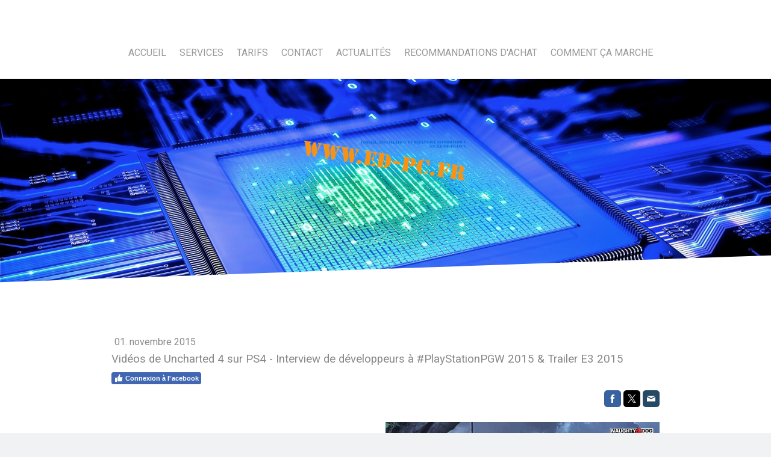

--- FILE ---
content_type: text/html; charset=UTF-8
request_url: https://www.ed-pc.fr/2015/11/01/vid%C3%A9os-de-uncharted-4-sur-ps4-interview-de-d%C3%A9veloppeurs-%C3%A0-playstationpgw-2015-trailer-e3-2015/
body_size: 18101
content:
<!DOCTYPE html>
<html lang="fr-FR"><head>
    <meta charset="utf-8"/>
    <link rel="dns-prefetch preconnect" href="https://u.jimcdn.com/" crossorigin="anonymous"/>
<link rel="dns-prefetch preconnect" href="https://assets.jimstatic.com/" crossorigin="anonymous"/>
<link rel="dns-prefetch preconnect" href="https://image.jimcdn.com" crossorigin="anonymous"/>
<link rel="dns-prefetch preconnect" href="https://fonts.jimstatic.com" crossorigin="anonymous"/>
<meta name="viewport" content="width=device-width, initial-scale=1"/>
<meta http-equiv="X-UA-Compatible" content="IE=edge"/>
<meta name="description" content="Vidéos de Uncharted 4 sur PS4 - Interview de développeurs à #PlayStationPGW 2015 &amp; Trailer E3 2015."/>
<meta name="robots" content="index, follow, archive"/>
<meta property="st:section" content="Vidéos de Uncharted 4 sur PS4 - Interview de développeurs à #PlayStationPGW 2015 &amp; Trailer E3 2015."/>
<meta name="generator" content="Jimdo Creator"/>
<meta name="twitter:title" content="Vidéos de Uncharted 4 sur PS4 - Interview de développeurs à #PlayStationPGW 2015 &amp; Trailer E3 2015"/>
<meta name="twitter:description" content="Vidéos de Uncharted 4 sur PS4 - Interview de développeurs à #PlayStationPGW 2015 &amp; Trailer E3 2015."/>
<meta name="twitter:card" content="summary_large_image"/>
<meta property="og:url" content="http://www.ed-pc.fr/2015/11/01/vid%C3%A9os-de-uncharted-4-sur-ps4-interview-de-d%C3%A9veloppeurs-%C3%A0-playstationpgw-2015-trailer-e3-2015/"/>
<meta property="og:title" content="Vidéos de Uncharted 4 sur PS4 - Interview de développeurs à #PlayStationPGW 2015 &amp; Trailer E3 2015"/>
<meta property="og:description" content="Vidéos de Uncharted 4 sur PS4 - Interview de développeurs à #PlayStationPGW 2015 &amp; Trailer E3 2015."/>
<meta property="og:type" content="article"/>
<meta property="og:locale" content="fr_FR"/>
<meta property="og:site_name" content="ED-PC.FR Dépannage et vente informatique."/>
<meta name="twitter:image" content="https://image.jimcdn.com/cdn-cgi/image//app/cms/storage/image/path/s04e97e5a24ca7aaa/image/i4efc6523b70664cc/version/1446365787/uncharted-4.jpg"/>
<meta property="og:image" content="https://image.jimcdn.com/cdn-cgi/image//app/cms/storage/image/path/s04e97e5a24ca7aaa/image/i4efc6523b70664cc/version/1446365787/uncharted-4.jpg"/>
<meta property="og:image:width" content="1280"/>
<meta property="og:image:height" content="800"/>
<meta property="og:image:secure_url" content="https://image.jimcdn.com/cdn-cgi/image//app/cms/storage/image/path/s04e97e5a24ca7aaa/image/i4efc6523b70664cc/version/1446365787/uncharted-4.jpg"/>
<meta property="article:published_time" content="2015-11-01 09:09:00"/>
<meta property="article:tag" content="jeu"/>
<meta property="article:tag" content="ps4"/>
<meta property="article:tag" content="vidéos"/><title>Vidéos de Uncharted 4 sur PS4 - Interview de développeurs à #PlayStationPGW 2015 &amp; Trailer E3 2015 - ED-PC.FR Dépannage et vente informatique.</title>
<link rel="shortcut icon" href="https://u.jimcdn.com/cms/o/s04e97e5a24ca7aaa/img/favicon.png?t=1411401137"/>
    <link rel="alternate" type="application/rss+xml" title="Blog" href="https://www.ed-pc.fr/rss/blog"/>    
<link rel="canonical" href="https://www.ed-pc.fr/2015/11/01/vidéos-de-uncharted-4-sur-ps4-interview-de-développeurs-à-playstationpgw-2015-trailer-e3-2015/"/>

        <script src="https://assets.jimstatic.com/ckies.js.865e7e29143a563466bd.js"></script>

        <script src="https://assets.jimstatic.com/cookieControl.js.05068c522913fc506a64.js"></script>
    <script>window.CookieControlSet.setToNormal();</script>

    <style>html,body{margin:0}.hidden{display:none}.n{padding:5px}#cc-website-title a {text-decoration: none}.cc-m-image-align-1{text-align:left}.cc-m-image-align-2{text-align:right}.cc-m-image-align-3{text-align:center}</style>

        <link href="https://u.jimcdn.com/cms/o/s04e97e5a24ca7aaa/layout/dm_f3c2b51ea5cf68845e7ee32204ee573f/css/layout.css?t=1526995014" rel="stylesheet" type="text/css" id="jimdo_layout_css"/>
<script>     /* <![CDATA[ */     /*!  loadCss [c]2014 @scottjehl, Filament Group, Inc.  Licensed MIT */     window.loadCSS = window.loadCss = function(e,n,t){var r,l=window.document,a=l.createElement("link");if(n)r=n;else{var i=(l.body||l.getElementsByTagName("head")[0]).childNodes;r=i[i.length-1]}var o=l.styleSheets;a.rel="stylesheet",a.href=e,a.media="only x",r.parentNode.insertBefore(a,n?r:r.nextSibling);var d=function(e){for(var n=a.href,t=o.length;t--;)if(o[t].href===n)return e.call(a);setTimeout(function(){d(e)})};return a.onloadcssdefined=d,d(function(){a.media=t||"all"}),a};     window.onloadCSS = function(n,o){n.onload=function(){n.onload=null,o&&o.call(n)},"isApplicationInstalled"in navigator&&"onloadcssdefined"in n&&n.onloadcssdefined(o)}     /* ]]> */ </script>     <script>
// <![CDATA[
onloadCSS(loadCss('https://assets.jimstatic.com/web.css.0732c147b7adfbb7c932a67d78765812.css') , function() {
    this.id = 'jimdo_web_css';
});
// ]]>
</script>
<link href="https://assets.jimstatic.com/web.css.0732c147b7adfbb7c932a67d78765812.css" rel="preload" as="style"/>
<noscript>
<link href="https://assets.jimstatic.com/web.css.0732c147b7adfbb7c932a67d78765812.css" rel="stylesheet"/>
</noscript>    <link href="https://assets.jimstatic.com/ownbgr.css.5500693586a48a3671dd582d70e33635.css" rel="stylesheet" type="text/css" media="all"/>

    <script>
    //<![CDATA[
        var jimdoData = {"isTestserver":false,"isLcJimdoCom":false,"isJimdoHelpCenter":false,"isProtectedPage":false,"cstok":"934305844c29518835c755ef33bacd2c8c8676ca","cacheJsKey":"d44b34bdab285d8cf1b96179a04b3f2ecc4ad59d","cacheCssKey":"d44b34bdab285d8cf1b96179a04b3f2ecc4ad59d","cdnUrl":"https:\/\/assets.jimstatic.com\/","minUrl":"https:\/\/assets.jimstatic.com\/app\/cdn\/min\/file\/","authUrl":"https:\/\/a.jimdo.com\/","webPath":"https:\/\/www.ed-pc.fr\/","appUrl":"https:\/\/a.jimdo.com\/","cmsLanguage":"fr_FR","isFreePackage":false,"mobile":false,"isDevkitTemplateUsed":true,"isTemplateResponsive":true,"websiteId":"s04e97e5a24ca7aaa","pageId":2382308824,"packageId":2,"shop":{"deliveryTimeTexts":{"1":"1 \u00e0 3 jours de d\u00e9lai de livraison","2":"3 \u00e0 5 jours de d\u00e9lai de livraison","3":"5 \u00e0 8 jours de d\u00e9lai de livraison"},"checkoutButtonText":"Paiement","isReady":false,"currencyFormat":{"pattern":"#,##0.00 \u00a4","convertedPattern":"#,##0.00 $","symbols":{"GROUPING_SEPARATOR":".","DECIMAL_SEPARATOR":",","CURRENCY_SYMBOL":"\u20ac"}},"currencyLocale":"de_DE"},"tr":{"gmap":{"searchNotFound":"L'adresse entr\u00e9e n'a pu \u00eatre trouv\u00e9e. ","routeNotFound":"L'itin\u00e9raire n'a pas pu \u00eatre calcul\u00e9. Raisons possibles: l'adresse de d\u00e9part n'est pas assez pr\u00e9cise ou trop \u00e9loign\u00e9e de l'adresse d'arriv\u00e9e."},"shop":{"checkoutSubmit":{"next":"\u00c9tape suivante","wait":"Attendez s'il vous pla\u00eet"},"paypalError":"Une erreur est intervenue. Veuillez r\u00e9essayer !","cartBar":"Panier d'achat","maintenance":"Cette e-boutique est indisponible pour le moment. Veuillez r\u00e9essayer plus tard.","addToCartOverlay":{"productInsertedText":"L'article a \u00e9t\u00e9 ajout\u00e9 au panier.","continueShoppingText":"Continuer les achats","reloadPageText":"Charger \u00e0 nouveau"},"notReadyText":"Cette e-boutique n'est pas encore compl\u00e8te.","numLeftText":"Plus de {:num} exemplaires de cet article ne sont  pas disponibles pour le moment.","oneLeftText":"Seulement un exemplaire de cet article est disponible."},"common":{"timeout":"Un probl\u00e8me est survenu. L'action demand\u00e9e a \u00e9t\u00e9 annul\u00e9e. Veuillez r\u00e9essayer dans quelques minutes."},"form":{"badRequest":"Une erreur est survenue. Les donn\u00e9es n'ont pas pu \u00eatre transmises. Veuillez essayer \u00e0 nouveau. "}},"jQuery":"jimdoGen002","isJimdoMobileApp":false,"bgConfig":null,"bgFullscreen":true,"responsiveBreakpointLandscape":767,"responsiveBreakpointPortrait":480,"copyableHeadlineLinks":false,"tocGeneration":false,"googlemapsConsoleKey":false,"loggingForAnalytics":false,"loggingForPredefinedPages":false,"isFacebookPixelIdEnabled":false,"userAccountId":"5e11cb72-2f37-4075-a0e7-21c10189769d"};
    // ]]>
</script>

     <script> (function(window) { 'use strict'; var regBuff = window.__regModuleBuffer = []; var regModuleBuffer = function() { var args = [].slice.call(arguments); regBuff.push(args); }; if (!window.regModule) { window.regModule = regModuleBuffer; } })(window); </script>
    <script src="https://assets.jimstatic.com/web.js.9116b46b92b1358798e9.js" async="true"></script>
    <script src="https://assets.jimstatic.com/at.js.b709aeb9c42be727b72c.js"></script>

<script type="text/javascript">
//<![CDATA[
  (function(i,s,o,g,r,a,m){i['GoogleAnalyticsObject']=r;i[r]=i[r]||function(){
  (i[r].q=i[r].q||[]).push(arguments)},i[r].l=1*new Date();a=s.createElement(o),
  m=s.getElementsByTagName(o)[0];a.async=1;a.src=g;m.parentNode.insertBefore(a,m)
  })(window,document,'script','//www.google-analytics.com/analytics.js','ga');

  ga('create', 'UA-55876260-1', 'auto');
  ga('send', 'pageview');

//]]>
</script>
        
            

</head>

<body class="body cc-page cc-page-blog j-m-gallery-styles j-m-video-styles j-m-hr-styles j-m-header-styles j-m-text-styles j-m-emotionheader-styles j-m-htmlCode-styles j-m-rss-styles j-m-form-styles j-m-table-styles j-m-textWithImage-styles j-m-downloadDocument-styles j-m-imageSubtitle-styles j-m-flickr-styles j-m-googlemaps-styles j-m-blogSelection-styles j-m-comment-styles j-m-jimdo-styles j-m-profile-styles j-m-guestbook-styles j-m-promotion-styles j-m-twitter-styles j-m-hgrid-styles j-m-shoppingcart-styles j-m-catalog-styles j-m-product-styles-disabled j-m-facebook-styles j-m-sharebuttons-styles j-m-formnew-styles-disabled j-m-callToAction-styles j-m-turbo-styles j-m-spacing-styles j-m-googleplus-styles j-m-dummy-styles j-m-search-styles j-m-booking-styles j-m-socialprofiles-styles j-footer-styles cc-pagemode-default cc-content-parent" id="page-2382308824">

<div id="cc-inner" class="cc-content-parent">

  <input type="checkbox" id="jtpl-navigation__checkbox" class="jtpl-navigation__checkbox"/><!-- _main.sass --><div class="jtpl-main cc-content-parent">

    <!-- _background-area.sass -->
    <div class="jtpl-background-area" background-area="fullscreen"></div>
    <!-- END _background-area.sass -->

    <!-- _cart.sass -->
    <div class="jtpl-cart">
      
    </div>
    <!-- END _cart.sass -->

    <!-- _header.sass -->
    <!-- create a seperate background-area, because of the transparency-issue -->
    <div class="jtpl-header--image" data-features="boxed" background-area="stripe" background-area-default="">

      <div class="jtpl-fallback">
        <header class="jtpl-header navigation-colors"><div class="jtpl-header__inner">
            <div class="jtpl-title">
              
            </div>

              <nav class="jtpl-navigation"><label class="jtpl-navigation__icon jtpl-navigation__label" for="jtpl-navigation__checkbox">
                  <span class="open navigation-colors__menu-icon"></span>
                  <span class="open navigation-colors__menu-icon"></span>
                  <span class="open navigation-colors__menu-icon"></span>
                  <span class="open navigation-colors__menu-icon"></span>
                </label>
                <div class="jtpl-navigation__inner" data-dropdown="true">
                  <div data-container="navigation"><div class="j-nav-variant-nested"><ul class="cc-nav-level-0 j-nav-level-0"><li id="cc-nav-view-2092416424" class="jmd-nav__list-item-0"><a href="/" data-link-title="Accueil">Accueil</a></li><li id="cc-nav-view-2092416824" class="jmd-nav__list-item-0"><a href="/services/" data-link-title="Services">Services</a></li><li id="cc-nav-view-2092417024" class="jmd-nav__list-item-0"><a href="/tarifs/" data-link-title="Tarifs">Tarifs</a></li><li id="cc-nav-view-2092463924" class="jmd-nav__list-item-0"><a href="/contact-1/" data-link-title="Contact">Contact</a></li><li id="cc-nav-view-2092675324" class="jmd-nav__list-item-0 j-nav-has-children"><a href="/actualités/" data-link-title="Actualités">Actualités</a><span data-navi-toggle="cc-nav-view-2092675324" class="jmd-nav__toggle-button"></span><ul class="cc-nav-level-1 j-nav-level-1"><li id="cc-nav-view-2106825924" class="jmd-nav__list-item-1"><a href="/actualités/actualités-pc/" data-link-title="Actualités - PC">Actualités - PC</a></li><li id="cc-nav-view-2106827124" class="jmd-nav__list-item-1"><a href="/actualités/actualités-windows/" data-link-title="Actualités - Windows">Actualités - Windows</a></li><li id="cc-nav-view-2123971324" class="jmd-nav__list-item-1"><a href="/actualités/actualités-internet/" data-link-title="Actualités - Internet">Actualités - Internet</a></li><li id="cc-nav-view-2106828224" class="jmd-nav__list-item-1"><a href="/actualités/actualités-messagerie/" data-link-title="Actualités - Messagerie">Actualités - Messagerie</a></li><li id="cc-nav-view-2106829624" class="jmd-nav__list-item-1"><a href="/actualités/actualités-pilotes/" data-link-title="Actualités - Pilotes">Actualités - Pilotes</a></li><li id="cc-nav-view-2358564724" class="jmd-nav__list-item-1"><a href="/actualités/actualités-hardware/" data-link-title="Actualités - Hardware">Actualités - Hardware</a></li><li id="cc-nav-view-2106829024" class="jmd-nav__list-item-1"><a href="/actualités/actualités-serveur-nas/" data-link-title="Actualités - Serveur-NAS">Actualités - Serveur-NAS</a></li><li id="cc-nav-view-2154846624" class="jmd-nav__list-item-1"><a href="/actualités/actualités-smartphones/" data-link-title="Actualités - Smartphones">Actualités - Smartphones</a></li><li id="cc-nav-view-2113578224" class="jmd-nav__list-item-1"><a href="/actualités/actualités-caméras/" data-link-title="Actualités - Caméras">Actualités - Caméras</a></li><li id="cc-nav-view-2106838724" class="jmd-nav__list-item-1"><a href="/actualités/actualités-jeu/" data-link-title="Actualités - Jeu">Actualités - Jeu</a></li><li id="cc-nav-view-2637016124" class="jmd-nav__list-item-1"><a href="/actualités/actualités-xbox-play-anywhere/" data-link-title="Actualités - Xbox Play Anywhere">Actualités - Xbox Play Anywhere</a></li><li id="cc-nav-view-2106831424" class="jmd-nav__list-item-1"><a href="/actualités/actualités-xbox-one/" data-link-title="Actualités - Xbox One">Actualités - Xbox One</a></li><li id="cc-nav-view-2106840224" class="jmd-nav__list-item-1"><a href="/actualités/actualités-xbox-360/" data-link-title="Actualités - Xbox 360">Actualités - Xbox 360</a></li><li id="cc-nav-view-2106840724" class="jmd-nav__list-item-1"><a href="/actualités/actualités-ps4/" data-link-title="Actualités - PS4">Actualités - PS4</a></li><li id="cc-nav-view-2611632324" class="jmd-nav__list-item-1"><a href="/actualités/actualités-ps-vr/" data-link-title="Actualités - PS VR">Actualités - PS VR</a></li><li id="cc-nav-view-2106841324" class="jmd-nav__list-item-1"><a href="/actualités/actualités-ps3/" data-link-title="Actualités - PS3">Actualités - PS3</a></li><li id="cc-nav-view-2358566924" class="jmd-nav__list-item-1"><a href="/actualités/actualités-ps-vita/" data-link-title="Actualités - PS Vita">Actualités - PS Vita</a></li><li id="cc-nav-view-2600830124" class="jmd-nav__list-item-1"><a href="/actualités/actualités-switch/" data-link-title="Actualités - Switch">Actualités - Switch</a></li><li id="cc-nav-view-2106842024" class="jmd-nav__list-item-1"><a href="/actualités/actualités-wii-u/" data-link-title="Actualités - Wii U">Actualités - Wii U</a></li><li id="cc-nav-view-2252517724" class="jmd-nav__list-item-1"><a href="/actualités/actualités-3ds/" data-link-title="Actualités - 3DS">Actualités - 3DS</a></li><li id="cc-nav-view-2358568324" class="jmd-nav__list-item-1"><a href="/actualités/actualités-mac-apple/" data-link-title="Actualités - Mac &amp; Apple">Actualités - Mac &amp; Apple</a></li><li id="cc-nav-view-2108284124" class="jmd-nav__list-item-1"><a href="/actualités/actualités-vidéos/" data-link-title="Actualités - Vidéos">Actualités - Vidéos</a></li><li id="cc-nav-view-2176957324" class="jmd-nav__list-item-1"><a href="/actualités/actualités-archives/" data-link-title="Actualités - Archives">Actualités - Archives</a></li></ul></li><li id="cc-nav-view-2092677224" class="jmd-nav__list-item-0 j-nav-has-children"><a href="/recommandations-d-achat/" data-link-title="Recommandations d'achat">Recommandations d'achat</a><span data-navi-toggle="cc-nav-view-2092677224" class="jmd-nav__toggle-button"></span><ul class="cc-nav-level-1 j-nav-level-1"><li id="cc-nav-view-2092677524" class="jmd-nav__list-item-1 j-nav-has-children"><a href="/recommandations-d-achat/composants-pc/" data-link-title="Composants PC">Composants PC</a><span data-navi-toggle="cc-nav-view-2092677524" class="jmd-nav__toggle-button"></span><ul class="cc-nav-level-2 j-nav-level-2"><li id="cc-nav-view-2093237224" class="jmd-nav__list-item-2"><a href="/recommandations-d-achat/composants-pc/processeurs/" data-link-title="Processeurs">Processeurs</a></li><li id="cc-nav-view-2101225424" class="jmd-nav__list-item-2"><a href="/recommandations-d-achat/composants-pc/cartes-mères/" data-link-title="Cartes mères">Cartes mères</a></li><li id="cc-nav-view-2101267424" class="jmd-nav__list-item-2"><a href="/recommandations-d-achat/composants-pc/mémoires-pc/" data-link-title="Mémoires PC">Mémoires PC</a></li><li id="cc-nav-view-2101304424" class="jmd-nav__list-item-2"><a href="/recommandations-d-achat/composants-pc/cartes-graphiques/" data-link-title="Cartes graphiques">Cartes graphiques</a></li><li id="cc-nav-view-2373833224" class="jmd-nav__list-item-2"><a href="/recommandations-d-achat/composants-pc/cartes-son/" data-link-title="Cartes son">Cartes son</a></li><li id="cc-nav-view-2101345024" class="jmd-nav__list-item-2"><a href="/recommandations-d-achat/composants-pc/alimentations/" data-link-title="Alimentations">Alimentations</a></li><li id="cc-nav-view-2101393324" class="jmd-nav__list-item-2"><a href="/recommandations-d-achat/composants-pc/disques-durs-ssd/" data-link-title="Disques durs &amp; SSD">Disques durs &amp; SSD</a></li><li id="cc-nav-view-2101635224" class="jmd-nav__list-item-2"><a href="/recommandations-d-achat/composants-pc/ventilateurs-processeur/" data-link-title="Ventilateurs processeur">Ventilateurs processeur</a></li><li id="cc-nav-view-2102034524" class="jmd-nav__list-item-2"><a href="/recommandations-d-achat/composants-pc/boitiers-pc/" data-link-title="Boitiers PC">Boitiers PC</a></li></ul></li><li id="cc-nav-view-2102147724" class="jmd-nav__list-item-1 j-nav-has-children"><a href="/recommandations-d-achat/périphériques/" data-link-title="Périphériques">Périphériques</a><span data-navi-toggle="cc-nav-view-2102147724" class="jmd-nav__toggle-button"></span><ul class="cc-nav-level-2 j-nav-level-2"><li id="cc-nav-view-2109906824" class="jmd-nav__list-item-2"><a href="/recommandations-d-achat/périphériques/ecrans-pc/" data-link-title="Ecrans PC">Ecrans PC</a></li><li id="cc-nav-view-2109807724" class="jmd-nav__list-item-2"><a href="/recommandations-d-achat/périphériques/claviers/" data-link-title="Claviers">Claviers</a></li><li id="cc-nav-view-2102175524" class="jmd-nav__list-item-2"><a href="/recommandations-d-achat/périphériques/souris/" data-link-title="Souris">Souris</a></li><li id="cc-nav-view-2110905324" class="jmd-nav__list-item-2"><a href="/recommandations-d-achat/périphériques/imprimantes/" data-link-title="Imprimantes">Imprimantes</a></li><li id="cc-nav-view-2116938724" class="jmd-nav__list-item-2"><a href="/recommandations-d-achat/périphériques/serveurs-nas/" data-link-title="Serveurs NAS">Serveurs NAS</a></li><li id="cc-nav-view-2116595624" class="jmd-nav__list-item-2"><a href="/recommandations-d-achat/périphériques/réseau-cpl/" data-link-title="Réseau CPL">Réseau CPL</a></li><li id="cc-nav-view-2170537224" class="jmd-nav__list-item-2"><a href="/recommandations-d-achat/périphériques/casques-micros/" data-link-title="Casques - micros">Casques - micros</a></li><li id="cc-nav-view-2113049624" class="jmd-nav__list-item-2"><a href="/recommandations-d-achat/périphériques/caméras-sportives/" data-link-title="Caméras sportives">Caméras sportives</a></li><li id="cc-nav-view-2258350824" class="jmd-nav__list-item-2"><a href="/recommandations-d-achat/périphériques/wireless-display-adapter/" data-link-title="Wireless Display Adapter">Wireless Display Adapter</a></li><li id="cc-nav-view-2193996124" class="jmd-nav__list-item-2"><a href="/recommandations-d-achat/périphériques/tables-de-mixage/" data-link-title="Tables de mixage">Tables de mixage</a></li><li id="cc-nav-view-2359040124" class="jmd-nav__list-item-2"><a href="/recommandations-d-achat/périphériques/volants-à-retour-de-force/" data-link-title="Volants à retour de force">Volants à retour de force</a></li></ul></li><li id="cc-nav-view-2092711724" class="jmd-nav__list-item-1"><a href="/recommandations-d-achat/tablettes/" data-link-title="Tablettes">Tablettes</a></li><li id="cc-nav-view-2092687124" class="jmd-nav__list-item-1"><a href="/recommandations-d-achat/logiciels/" data-link-title="Logiciels">Logiciels</a></li><li id="cc-nav-view-2092689224" class="jmd-nav__list-item-1"><a href="/recommandations-d-achat/jeux-vidéo/" data-link-title="Jeux vidéo">Jeux vidéo</a></li><li id="cc-nav-view-2092690324" class="jmd-nav__list-item-1"><a href="/recommandations-d-achat/consoles-de-jeux-vidéo/" data-link-title="Consoles de jeux vidéo">Consoles de jeux vidéo</a></li><li id="cc-nav-view-2129952324" class="jmd-nav__list-item-1"><a href="/recommandations-d-achat/smartphones/" data-link-title="Smartphones">Smartphones</a></li></ul></li><li id="cc-nav-view-2198306924" class="jmd-nav__list-item-0 j-nav-has-children"><a href="/comment-ça-marche/" data-link-title="Comment ça marche">Comment ça marche</a><span data-navi-toggle="cc-nav-view-2198306924" class="jmd-nav__toggle-button"></span><ul class="cc-nav-level-1 j-nav-level-1"><li id="cc-nav-view-2375846524" class="jmd-nav__list-item-1 j-nav-has-children"><a href="/comment-ça-marche/windows-10/" data-link-title="Windows 10">Windows 10</a><span data-navi-toggle="cc-nav-view-2375846524" class="jmd-nav__toggle-button"></span><ul class="cc-nav-level-2 j-nav-level-2"><li id="cc-nav-view-2375854224" class="jmd-nav__list-item-2"><a href="/comment-ça-marche/windows-10/comment-passer-à-windows-10-à-partir-du-pop-up-de-notification-automatique/" data-link-title="Comment passer à Windows 10 à partir du pop-up de notification automatique ?">Comment passer à Windows 10 à partir du pop-up de notification automatique ?</a></li><li id="cc-nav-view-2375862624" class="jmd-nav__list-item-2"><a href="/comment-ça-marche/windows-10/comment-passer-à-windows-10-en-utilisant-windows-update/" data-link-title="Comment passer à Windows 10 en utilisant windows update ?">Comment passer à Windows 10 en utilisant windows update ?</a></li><li id="cc-nav-view-2375866824" class="jmd-nav__list-item-2"><a href="/comment-ça-marche/windows-10/comment-accéder-à-vos-fichiers-depuis-n-importe-quel-appareil/" data-link-title="Comment accéder à vos fichiers depuis n'importe quel appareil ?">Comment accéder à vos fichiers depuis n'importe quel appareil ?</a></li><li id="cc-nav-view-2375875224" class="jmd-nav__list-item-2"><a href="/comment-ça-marche/windows-10/comment-annoter-une-page-web/" data-link-title="Comment annoter une page web ?">Comment annoter une page web ?</a></li><li id="cc-nav-view-2375882424" class="jmd-nav__list-item-2"><a href="/comment-ça-marche/windows-10/comment-travailler-de-n-importe-quel-endroit/" data-link-title="Comment travailler de n'importe quel endroit ?">Comment travailler de n'importe quel endroit ?</a></li><li id="cc-nav-view-2376235024" class="jmd-nav__list-item-2"><a href="/comment-ça-marche/windows-10/comment-emporter-vos-notes-partout-avec-vous/" data-link-title="Comment emporter vos notes partout avec vous ?">Comment emporter vos notes partout avec vous ?</a></li><li id="cc-nav-view-2376235924" class="jmd-nav__list-item-2"><a href="/comment-ça-marche/windows-10/comment-créer-plusieurs-espaces-de-travail-sur-le-bureau-de-votre-pc/" data-link-title="Comment créer plusieurs espaces de travail sur le bureau de votre PC ?">Comment créer plusieurs espaces de travail sur le bureau de votre PC ?</a></li><li id="cc-nav-view-2376239524" class="jmd-nav__list-item-2"><a href="/comment-ça-marche/windows-10/comment-ouvrir-plusieurs-fenêtres-simultanément/" data-link-title="Comment ouvrir plusieurs fenêtres simultanément ?">Comment ouvrir plusieurs fenêtres simultanément ?</a></li><li id="cc-nav-view-2376245324" class="jmd-nav__list-item-2"><a href="/comment-ça-marche/windows-10/comment-essayer-une-appli-avant-de-l-acheter/" data-link-title="Comment essayer une appli avant de l'acheter ?">Comment essayer une appli avant de l'acheter ?</a></li><li id="cc-nav-view-2376247024" class="jmd-nav__list-item-2"><a href="/comment-ça-marche/windows-10/comment-trouver-une-appli-que-vous-cherchez-sur-le-windows-store/" data-link-title="Comment trouver une appli que vous cherchez sur le Windows Store ?">Comment trouver une appli que vous cherchez sur le Windows Store ?</a></li><li id="cc-nav-view-2377758724" class="jmd-nav__list-item-2"><a href="/comment-ça-marche/windows-10/comment-personnaliser-le-menu-de-ma-page-de-démarrage/" data-link-title="Comment personnaliser le menu de ma page de démarrage ?">Comment personnaliser le menu de ma page de démarrage ?</a></li><li id="cc-nav-view-2378383024" class="jmd-nav__list-item-2"><a href="/comment-ça-marche/windows-10/comment-personnaliser-votre-fond-d-écran/" data-link-title="Comment personnaliser votre fond d'écran ?">Comment personnaliser votre fond d'écran ?</a></li><li id="cc-nav-view-2378663324" class="jmd-nav__list-item-2"><a href="/comment-ça-marche/windows-10/comment-rassembler-vos-comptes-mail-dans-une-seule-appli/" data-link-title="Comment rassembler vos comptes mail dans une seule appli ?">Comment rassembler vos comptes mail dans une seule appli ?</a></li><li id="cc-nav-view-2378670624" class="jmd-nav__list-item-2"><a href="/comment-ça-marche/windows-10/comment-faire-une-recherche-rapide-sur-internet/" data-link-title="Comment faire une recherche rapide sur Internet ?">Comment faire une recherche rapide sur Internet ?</a></li><li id="cc-nav-view-2378679324" class="jmd-nav__list-item-2"><a href="/comment-ça-marche/windows-10/comment-lire-un-article-en-ligne-dans-des-conditions-optimales/" data-link-title="Comment lire un article en ligne dans des conditions optimales ?">Comment lire un article en ligne dans des conditions optimales ?</a></li><li id="cc-nav-view-2378687424" class="jmd-nav__list-item-2"><a href="/comment-ça-marche/windows-10/comment-retoucher-facilement-mes-photos/" data-link-title="Comment retoucher facilement mes photos ?">Comment retoucher facilement mes photos ?</a></li><li id="cc-nav-view-2378702624" class="jmd-nav__list-item-2"><a href="/comment-ça-marche/windows-10/comment-télécharger-de-nouvelles-chansons-dans-le-windows-store/" data-link-title="Comment télécharger de nouvelles chansons dans le Windows Store ?">Comment télécharger de nouvelles chansons dans le Windows Store ?</a></li><li id="cc-nav-view-2378707724" class="jmd-nav__list-item-2"><a href="/comment-ça-marche/windows-10/comment-faire-de-votre-ordi-une-console-de-jeu/" data-link-title="Comment faire de votre ordi une console de jeu ?">Comment faire de votre ordi une console de jeu ?</a></li><li id="cc-nav-view-2378711024" class="jmd-nav__list-item-2"><a href="/comment-ça-marche/windows-10/comment-déterminer-un-itinéraire-en-quelques-clics/" data-link-title="Comment déterminer un itinéraire en quelques clics ?">Comment déterminer un itinéraire en quelques clics ?</a></li><li id="cc-nav-view-2378718824" class="jmd-nav__list-item-2"><a href="/comment-ça-marche/windows-10/comment-localiser-les-choses-à-voir-ou-à-faire-près-de-chez-vous/" data-link-title="Comment localiser les choses à voir ou à faire près de chez vous ?">Comment localiser les choses à voir ou à faire près de chez vous ?</a></li><li id="cc-nav-view-2378721724" class="jmd-nav__list-item-2"><a href="/comment-ça-marche/windows-10/comment-retrouver-vos-endroits-préférés/" data-link-title="Comment retrouver vos endroits préférés ?">Comment retrouver vos endroits préférés ?</a></li></ul></li><li id="cc-nav-view-2205772724" class="jmd-nav__list-item-1"><a href="/comment-ça-marche/windows-8-1/" data-link-title="Windows 8.1">Windows 8.1</a></li><li id="cc-nav-view-2198308724" class="jmd-nav__list-item-1"><a href="/comment-ça-marche/windows-phone/" data-link-title="Windows Phone">Windows Phone</a></li><li id="cc-nav-view-2199070524" class="jmd-nav__list-item-1"><a href="/comment-ça-marche/tablette-windows-8-et-rt/" data-link-title="Tablette Windows 8 et RT">Tablette Windows 8 et RT</a></li><li id="cc-nav-view-2204904224" class="jmd-nav__list-item-1"><a href="/comment-ça-marche/serveur-nas/" data-link-title="Serveur NAS">Serveur NAS</a></li><li id="cc-nav-view-2285309824" class="jmd-nav__list-item-1 j-nav-has-children"><a href="/comment-ça-marche/xbox-one/" data-link-title="Xbox One">Xbox One</a><span data-navi-toggle="cc-nav-view-2285309824" class="jmd-nav__toggle-button"></span><ul class="cc-nav-level-2 j-nav-level-2"><li id="cc-nav-view-2258340124" class="jmd-nav__list-item-2"><a href="/comment-ça-marche/xbox-one/xbox-one-les-tutos/" data-link-title="Xbox One - Les tutos">Xbox One - Les tutos</a></li><li id="cc-nav-view-2285310824" class="jmd-nav__list-item-2"><a href="/comment-ça-marche/xbox-one/xbox-one-les-maj/" data-link-title="Xbox One - Les MAJ">Xbox One - Les MAJ</a></li><li id="cc-nav-view-2357479824" class="jmd-nav__list-item-2"><a href="/comment-ça-marche/xbox-one/xbox-one-windows-10/" data-link-title="Xbox One + Windows 10">Xbox One + Windows 10</a></li></ul></li><li id="cc-nav-view-2710118524" class="jmd-nav__list-item-1 j-nav-has-children"><a href="/comment-ça-marche/playstation/" data-link-title="PlayStation">PlayStation</a><span data-navi-toggle="cc-nav-view-2710118524" class="jmd-nav__toggle-button"></span><ul class="cc-nav-level-2 j-nav-level-2"><li id="cc-nav-view-2710126024" class="jmd-nav__list-item-2"><a href="/comment-ça-marche/playstation/ps4-les-tutos/" data-link-title="PS4 - Les tutos">PS4 - Les tutos</a></li><li id="cc-nav-view-2600731724" class="jmd-nav__list-item-2"><a href="/comment-ça-marche/playstation/le-playstation-vr-et-le-hdr/" data-link-title="Le PlayStation VR et le HDR">Le PlayStation VR et le HDR</a></li></ul></li></ul></li></ul></div></div>
                </div>
              </nav><!-- END _navigation.sass -->
</div>
        </header>
</div>
    <!-- END _header.sass -->

      <!-- _logo.sass -->
      <div class="jtpl-logo">
        <div id="cc-website-logo" class="cc-single-module-element"><div id="cc-m-10354496424" class="j-module n j-imageSubtitle"><div class="cc-m-image-container"><figure class="cc-imagewrapper cc-m-image-align-3">
<a href="https://www.ed-pc.fr/" target="_self"><img srcset="https://image.jimcdn.com/cdn-cgi/image/width=270%2Cheight=10000%2Cfit=contain%2Cformat=png%2C/app/cms/storage/image/path/s04e97e5a24ca7aaa/image/i07a53a1c3b55b600/version/1464362342/image.png 270w, https://image.jimcdn.com/cdn-cgi/image/width=320%2Cheight=10000%2Cfit=contain%2Cformat=png%2C/app/cms/storage/image/path/s04e97e5a24ca7aaa/image/i07a53a1c3b55b600/version/1464362342/image.png 320w, https://image.jimcdn.com/cdn-cgi/image/width=540%2Cheight=10000%2Cfit=contain%2Cformat=png%2C/app/cms/storage/image/path/s04e97e5a24ca7aaa/image/i07a53a1c3b55b600/version/1464362342/image.png 540w" sizes="(min-width: 270px) 270px, 100vw" id="cc-m-imagesubtitle-image-10354496424" src="https://image.jimcdn.com/cdn-cgi/image/width=270%2Cheight=10000%2Cfit=contain%2Cformat=png%2C/app/cms/storage/image/path/s04e97e5a24ca7aaa/image/i07a53a1c3b55b600/version/1464362342/image.png" alt="ED-PC.FR Dépannage et vente informatique." class="" data-src-width="1819" data-src-height="471" data-src="https://image.jimcdn.com/cdn-cgi/image/width=270%2Cheight=10000%2Cfit=contain%2Cformat=png%2C/app/cms/storage/image/path/s04e97e5a24ca7aaa/image/i07a53a1c3b55b600/version/1464362342/image.png" data-image-id="6987880524"/></a>    

</figure>
</div>
<div class="cc-clear"></div>
<script id="cc-m-reg-10354496424">// <![CDATA[

    window.regModule("module_imageSubtitle", {"data":{"imageExists":true,"hyperlink":"","hyperlink_target":"","hyperlinkAsString":"","pinterest":"0","id":10354496424,"widthEqualsContent":"1","resizeWidth":"270","resizeHeight":70},"id":10354496424});
// ]]>
</script></div></div>
      </div>
      <!-- END _logo.sass -->

      <!-- _section-main.sass -->
      <div class="jtpl-slope border-options">
        <div class="content-options-box jtpl-slope__inner"></div>
      </div>
    </div>
    <!-- END background-area -->

    <div class="jtpl-content content-options-box cc-content-parent">
      <section class="jtpl-content__inner content-options-inner cc-content-parent"><!-- _breadcrumb.sass --><div class="jtpl-breadcrumb breadcrumb-options">
          <div data-container="navigation"><div class="j-nav-variant-breadcrumb"><ol/></div></div>
        </div>
        <!-- END _breadcrumb.sass -->

        <div id="content_area" data-container="content"><div id="content_start"></div>
        <article class="j-blog"><div class="n j-blog-meta j-blog-post--header">
    <div class="j-text j-module n">
                <span class="j-text j-blog-post--date">
            01. novembre 2015        </span>
    </div>
    <h1 class="j-blog-header j-blog-headline j-blog-post--headline">Vidéos de Uncharted 4 sur PS4 - Interview de développeurs à #PlayStationPGW 2015 &amp; Trailer E3 2015</h1>
</div>
<div class="post j-blog-content">
        <div id="cc-matrix-3507794124"><div id="cc-m-12480082924" class="j-module n j-facebook ">        <div class="j-search-results">
            <button class="fb-placeholder-button j-fb-placeholder-button"><span class="like-icon"></span>Connexion à Facebook</button>
            <div class="fb-like" data-href="https://www.ed-pc.fr/2015/11/01/vid%C3%A9os-de-uncharted-4-sur-ps4-interview-de-d%C3%A9veloppeurs-%C3%A0-playstationpgw-2015-trailer-e3-2015/" data-layout="standard" data-action="like" data-show-faces="true" data-share="false"></div>
        </div><script>// <![CDATA[

    window.regModule("module_facebook", []);
// ]]>
</script></div><div id="cc-m-12480084024" class="j-module n j-sharebuttons ">
<div class="cc-sharebuttons-element cc-sharebuttons-size-32 cc-sharebuttons-style-colored cc-sharebuttons-design-square cc-sharebuttons-align-right">


    <a class="cc-sharebuttons-facebook" href="http://www.facebook.com/sharer.php?u=https://www.ed-pc.fr/2015/11/01/vid%C3%A9os-de-uncharted-4-sur-ps4-interview-de-d%C3%A9veloppeurs-%C3%A0-playstationpgw-2015-trailer-e3-2015/&amp;t=Vid%C3%A9os%20de%20Uncharted%204%20sur%20PS4%20-%20Interview%20de%20d%C3%A9veloppeurs%20%C3%A0%20%23PlayStationPGW%202015%20%26%20Trailer%20E3%202015" title="Facebook" target="_blank"></a><a class="cc-sharebuttons-x" href="https://x.com/share?text=Vid%C3%A9os%20de%20Uncharted%204%20sur%20PS4%20-%20Interview%20de%20d%C3%A9veloppeurs%20%C3%A0%20%23PlayStationPGW%202015%20%26%20Trailer%20E3%202015&amp;url=https%3A%2F%2Fwww.ed-pc.fr%2F2015%2F11%2F01%2Fvid%25C3%25A9os-de-uncharted-4-sur-ps4-interview-de-d%25C3%25A9veloppeurs-%25C3%25A0-playstationpgw-2015-trailer-e3-2015%2F" title="X" target="_blank"></a><a class="cc-sharebuttons-mail" href="mailto:?subject=Vid%C3%A9os%20de%20Uncharted%204%20sur%20PS4%20-%20Interview%20de%20d%C3%A9veloppeurs%20%C3%A0%20%23PlayStationPGW%202015%20%26%20Trailer%20E3%202015&amp;body=https://www.ed-pc.fr/2015/11/01/vid%C3%A9os-de-uncharted-4-sur-ps4-interview-de-d%C3%A9veloppeurs-%C3%A0-playstationpgw-2015-trailer-e3-2015/" title="Adresse e-mail" target=""></a>

</div>
</div><div id="cc-m-12480084324" class="j-module n j-textWithImage "><figure class="cc-imagewrapper cc-m-image-align-2">
<a href="javascript:;" rel="lightbox" data-href="https://image.jimcdn.com/cdn-cgi/image/fit=contain%2Cformat=jpg%2C/app/cms/storage/image/path/s04e97e5a24ca7aaa/image/i4efc6523b70664cc/version/1446365787/uncharted-4.jpg"><img srcset="https://image.jimcdn.com/cdn-cgi/image/width=320%2Cheight=1024%2Cfit=contain%2Cformat=jpg%2C/app/cms/storage/image/path/s04e97e5a24ca7aaa/image/i4efc6523b70664cc/version/1446365787/uncharted-4.jpg 320w, https://image.jimcdn.com/cdn-cgi/image/width=455%2Cheight=1024%2Cfit=contain%2Cformat=jpg%2C/app/cms/storage/image/path/s04e97e5a24ca7aaa/image/i4efc6523b70664cc/version/1446365787/uncharted-4.jpg 455w, https://image.jimcdn.com/cdn-cgi/image/width=640%2Cheight=1024%2Cfit=contain%2Cformat=jpg%2C/app/cms/storage/image/path/s04e97e5a24ca7aaa/image/i4efc6523b70664cc/version/1446365787/uncharted-4.jpg 640w, https://image.jimcdn.com/cdn-cgi/image/width=910%2Cheight=1024%2Cfit=contain%2Cformat=jpg%2C/app/cms/storage/image/path/s04e97e5a24ca7aaa/image/i4efc6523b70664cc/version/1446365787/uncharted-4.jpg 910w" sizes="(min-width: 455px) 455px, 100vw" id="cc-m-textwithimage-image-12480084324" src="https://image.jimcdn.com/cdn-cgi/image/width=455%2Cheight=1024%2Cfit=contain%2Cformat=jpg%2C/app/cms/storage/image/path/s04e97e5a24ca7aaa/image/i4efc6523b70664cc/version/1446365787/uncharted-4.jpg" alt="Uncharted 4" class="" data-src-width="1280" data-src-height="800" data-src="https://image.jimcdn.com/cdn-cgi/image/width=455%2Cheight=1024%2Cfit=contain%2Cformat=jpg%2C/app/cms/storage/image/path/s04e97e5a24ca7aaa/image/i4efc6523b70664cc/version/1446365787/uncharted-4.jpg" data-image-id="8119134924"/></a>        <div class="cc-pinterest-overlay" style="width: 455px;"><a class="cc-pinterest-link" href="javascript:" title="Pin It"></a></div>
        

</figure>
<div>
    <div id="cc-m-textwithimage-12480084324" data-name="text" data-action="text" class="cc-m-textwithimage-inline-rte">
        <p>
    <span class="nr-article-description-tag"><span class="nr-article-description-tag"><span class="nr-article-description-tag"><span class="nr-article-description-tag"><strong><br data-mce-bogus="1"/></strong></span></span></span></span>
</p>

<p>
    <span class="nr-article-description-tag"><span class="nr-article-description-tag"><span class="nr-article-description-tag"><span class="nr-article-description-tag"><strong><br data-mce-bogus="1"/></strong></span></span></span></span>
</p>

<p>
    <span class="nr-article-description-tag"><span class="nr-article-description-tag"><span class="nr-article-description-tag"><span class="nr-article-description-tag"><strong><br data-mce-bogus="1"/></strong></span></span></span></span>
</p>

<p>
    <span class="nr-article-description-tag"><span class="nr-article-description-tag"><span class="nr-article-description-tag"><span class="nr-article-description-tag"><strong><br data-mce-bogus="1"/></strong></span></span></span></span>
</p>

<p>
    <span class="nr-article-description-tag"><span class="nr-article-description-tag"><span class="nr-article-description-tag"><span class="nr-article-description-tag"><strong><br data-mce-bogus="1"/></strong></span></span></span></span>
</p>

<p>
    <span class="nr-article-description-tag"><span class="nr-article-description-tag"><span class="nr-article-description-tag"><span class="nr-article-description-tag"><strong>Uncharted 4 est
    prévu pour le 18 mars 2016 sur PS4.</strong></span></span></span></span><br/>
</p>    </div>
</div>

<div class="cc-clear"></div>
<script id="cc-m-reg-12480084324">// <![CDATA[

    window.regModule("module_textWithImage", {"data":{"imageExists":true,"hyperlink":"","hyperlink_target":"","hyperlinkAsString":"","pinterest":"1","id":12480084324,"widthEqualsContent":"0","resizeWidth":"455","resizeHeight":285},"variant":"default","selector":"#cc-m-12480084324","id":12480084324});
// ]]>
</script></div><div id="cc-m-12480089624" class="j-module n j-hr ">    <hr/>
</div><div id="cc-m-12480098924" class="j-module n j-callToAction "><div class="j-calltoaction-wrapper j-calltoaction-align-2">
    <a class="j-calltoaction-link j-calltoaction-link-style-1" data-action="button" href="http://www.ldlc.com/jeux-et-consoles/cint3067/#523d712af1ceb" target="_blank" data-title="Retrouvez tous les jeux vidéo sur notre boutique partenaire en cliquant ici.">
        Retrouvez tous les jeux vidéo sur notre boutique partenaire en cliquant ici.    </a>
</div>
</div><div id="cc-m-12480090324" class="j-module n j-hr ">    <hr/>
</div><div id="cc-m-12480090624" class="j-module n j-text "><p style="text-align: center;" data-mce-style="text-align: center;">
    <strong>Interview de Nolan North et Troy Baker à la #PlayStationPGW 2015</strong><br/>
</p>

<p style="text-align: left;" data-mce-style="text-align: left;">
    <br/>
</p>

<p style="text-align: left;" data-mce-style="text-align: left;">
    Bertrand Amar interview Nolan North (Nathan Drake dans la saga Uncharted) et Troy Baker (Sam, le frère de Nathan Drake dans Uncharted 4, Joël dans The Last of Us) qui sont à Paris pour la
    #PlayStationPGW, et répondent à ses question concernant Uncharted 4.<br data-mce-bogus="1"/>
</p></div><div id="cc-m-12480093124" class="j-module n j-video "><div class="cc-m-video-gutter cc-m-video-align-center cc-m-video-ratio-2" style="width: 910px;">
    <div class="cc-m-video-wrapper">
<iframe id="cc-m-video-youtu-container-12480093124" class="cc-m-video-youtu-container cc-m-video-container" frameborder="0" allowfullscreen="true" style="border: 0; display: none" data-src="https://www.youtube-nocookie.com/embed/QFOYF_y6dLc?wmode=transparent&amp;vq=hd1080">
</iframe>
<div class="cc-youtu-embed-placeholder" style="                 font-weight: lighter;                 font-family: sans-serif;                 font-size: 12pt;                 line-height: 1.5em;                 width: 100%;                 height: 100%;                 display: none;                 background-color: #717677;                 position: absolute;              ">
    <div>
        <img src="https://assets.jimstatic.com/s/img/web/module/video/video-play.svg" style="                             position: absolute;                             bottom: 0;                             left: 0;                             right: 0;                             top: -25%;                             margin: auto;                             max-width: 100%;                             max-height: 100%;"/>
    </div>
    <div style="                     margin: auto;                     text-align: center;                     bottom: 0;                     position: absolute;                     padding: 16px;                     font-size: 10pt;                     line-height: 1.5em;                     color: white;                     background-color: rgba(113, 118, 119, 0.66);                 ">
                    <span>
                        Le contenu YouTube ne s'affiche pas en raison de vos paramètres des cookies actuels. Cliquez sur <a href="javascript:window.CookieControl.showCookieSettings();">les cookies fonctionnels YouTube dans le bandeau des cookies</a> pour accepter le chargement et l'affichage du contenu YouTube.                    </span>
    </div>
</div>
        <div class="cc-m-video-overlay"></div>
    </div>

</div>

<div class="cc-clear"></div>

<script id="cc-m-reg-12480093124">// <![CDATA[

    window.regModule("module_video", {"variant":"default","id":12480093124,"maxwidth":1920,"maxheight":1200,"minwidth":100,"minheight":100,"useContentSize":0,"isVideoValid":true,"align":"center","height":"511","width":"910","ratioIndex":2});
// ]]>
</script></div><div id="cc-m-12480093924" class="j-module n j-facebook ">        <div class="j-search-results">
            <button class="fb-placeholder-button j-fb-placeholder-button"><span class="like-icon"></span>Connexion à Facebook</button>
            <div class="fb-like" data-href="https://www.ed-pc.fr/2015/11/01/vid%C3%A9os-de-uncharted-4-sur-ps4-interview-de-d%C3%A9veloppeurs-%C3%A0-playstationpgw-2015-trailer-e3-2015/" data-layout="standard" data-action="like" data-show-faces="true" data-share="false"></div>
        </div><script>// <![CDATA[

    window.regModule("module_facebook", []);
// ]]>
</script></div><div id="cc-m-12480093624" class="j-module n j-hr ">    <hr/>
</div><div id="cc-m-12480095224" class="j-module n j-text "><p style="text-align: center;" data-mce-style="text-align: center;">
    <strong>Uncharted 4 sur PS4 - Trailer E3 2015</strong><br/>
</p>

<p style="text-align: center;" data-mce-style="text-align: center;">
    <strong><br data-mce-bogus="1"/></strong>
</p>

<p style="text-align: left;" data-mce-style="text-align: left;">
</p>

<p style="text-align: center;" data-mce-style="text-align: center;">
    Nathan Drake sera de retour le 18 mars 2016 dans une nouvelle aventure exclusive à la PlayStation 4.<br data-mce-bogus="1"/>
</p></div><div id="cc-m-12480096224" class="j-module n j-video "><div class="cc-m-video-gutter cc-m-video-align-center cc-m-video-ratio-2" style="width: 910px;">
    <div class="cc-m-video-wrapper">
<iframe id="cc-m-video-youtu-container-12480096224" class="cc-m-video-youtu-container cc-m-video-container" frameborder="0" allowfullscreen="true" style="border: 0; display: none" data-src="https://www.youtube-nocookie.com/embed/D0s2oDORGIE?wmode=transparent&amp;vq=hd1080">
</iframe>
<div class="cc-youtu-embed-placeholder" style="                 font-weight: lighter;                 font-family: sans-serif;                 font-size: 12pt;                 line-height: 1.5em;                 width: 100%;                 height: 100%;                 display: none;                 background-color: #717677;                 position: absolute;              ">
    <div>
        <img src="https://assets.jimstatic.com/s/img/web/module/video/video-play.svg" style="                             position: absolute;                             bottom: 0;                             left: 0;                             right: 0;                             top: -25%;                             margin: auto;                             max-width: 100%;                             max-height: 100%;"/>
    </div>
    <div style="                     margin: auto;                     text-align: center;                     bottom: 0;                     position: absolute;                     padding: 16px;                     font-size: 10pt;                     line-height: 1.5em;                     color: white;                     background-color: rgba(113, 118, 119, 0.66);                 ">
                    <span>
                        Le contenu YouTube ne s'affiche pas en raison de vos paramètres des cookies actuels. Cliquez sur <a href="javascript:window.CookieControl.showCookieSettings();">les cookies fonctionnels YouTube dans le bandeau des cookies</a> pour accepter le chargement et l'affichage du contenu YouTube.                    </span>
    </div>
</div>
        <div class="cc-m-video-overlay"></div>
    </div>

</div>

<div class="cc-clear"></div>

<script id="cc-m-reg-12480096224">// <![CDATA[

    window.regModule("module_video", {"variant":"default","id":12480096224,"maxwidth":1920,"maxheight":1200,"minwidth":100,"minheight":100,"useContentSize":0,"isVideoValid":true,"align":"center","height":"511","width":"910","ratioIndex":2});
// ]]>
</script></div><div id="cc-m-12480083624" class="j-module n j-facebook ">        <div class="j-search-results">
            <button class="fb-placeholder-button j-fb-placeholder-button"><span class="like-icon"></span>Connexion à Facebook</button>
            <div class="fb-like" data-href="https://www.ed-pc.fr/2015/11/01/vid%C3%A9os-de-uncharted-4-sur-ps4-interview-de-d%C3%A9veloppeurs-%C3%A0-playstationpgw-2015-trailer-e3-2015/" data-layout="standard" data-action="like" data-show-faces="true" data-share="false"></div>
        </div><script>// <![CDATA[

    window.regModule("module_facebook", []);
// ]]>
</script></div><div id="cc-m-12480096724" class="j-module n j-hr ">    <hr/>
</div><div id="cc-m-12480083224" class="j-module n j-callToAction "><div class="j-calltoaction-wrapper j-calltoaction-align-2">
    <a class="j-calltoaction-link j-calltoaction-link-style-1" data-action="button" href="http://www.ldlc.com/jeux-et-consoles/cint3067/#523d712af1ceb" target="_blank" data-title="Retrouvez tous les jeux vidéo sur notre boutique partenaire en cliquant ici.">
        Retrouvez tous les jeux vidéo sur notre boutique partenaire en cliquant ici.    </a>
</div>
</div><div id="cc-m-12480096824" class="j-module n j-hr ">    <hr/>
</div><div id="cc-m-12480097024" class="j-module n j-sharebuttons ">
<div class="cc-sharebuttons-element cc-sharebuttons-size-32 cc-sharebuttons-style-colored cc-sharebuttons-design-square cc-sharebuttons-align-right">


    <a class="cc-sharebuttons-facebook" href="http://www.facebook.com/sharer.php?u=https://www.ed-pc.fr/2015/11/01/vid%C3%A9os-de-uncharted-4-sur-ps4-interview-de-d%C3%A9veloppeurs-%C3%A0-playstationpgw-2015-trailer-e3-2015/&amp;t=Vid%C3%A9os%20de%20Uncharted%204%20sur%20PS4%20-%20Interview%20de%20d%C3%A9veloppeurs%20%C3%A0%20%23PlayStationPGW%202015%20%26%20Trailer%20E3%202015" title="Facebook" target="_blank"></a><a class="cc-sharebuttons-x" href="https://x.com/share?text=Vid%C3%A9os%20de%20Uncharted%204%20sur%20PS4%20-%20Interview%20de%20d%C3%A9veloppeurs%20%C3%A0%20%23PlayStationPGW%202015%20%26%20Trailer%20E3%202015&amp;url=https%3A%2F%2Fwww.ed-pc.fr%2F2015%2F11%2F01%2Fvid%25C3%25A9os-de-uncharted-4-sur-ps4-interview-de-d%25C3%25A9veloppeurs-%25C3%25A0-playstationpgw-2015-trailer-e3-2015%2F" title="X" target="_blank"></a><a class="cc-sharebuttons-mail" href="mailto:?subject=Vid%C3%A9os%20de%20Uncharted%204%20sur%20PS4%20-%20Interview%20de%20d%C3%A9veloppeurs%20%C3%A0%20%23PlayStationPGW%202015%20%26%20Trailer%20E3%202015&amp;body=https://www.ed-pc.fr/2015/11/01/vid%C3%A9os-de-uncharted-4-sur-ps4-interview-de-d%C3%A9veloppeurs-%C3%A0-playstationpgw-2015-trailer-e3-2015/" title="Adresse e-mail" target=""></a>

</div>
</div><div id="cc-m-12484622424" class="j-module n j-hgrid ">    <div class="cc-m-hgrid-column" style="width: 30.42%;">
        <div id="cc-matrix-3509137924"></div>    </div>
            <div class="cc-m-hgrid-separator" data-display="cms-only"><div></div></div>
        <div class="cc-m-hgrid-column" style="width: 35.09%;">
        <div id="cc-matrix-3509138024"><div id="cc-m-12484622524" class="j-module n j-htmlCode "><a href="http://fr.jimdo.com/#ref=a1006221">Créer un site gratuit maintenant avec Jimdo</a></div></div>    </div>
            <div class="cc-m-hgrid-separator" data-display="cms-only"><div></div></div>
        <div class="cc-m-hgrid-column last" style="width: 30.46%;">
        <div id="cc-matrix-3509138124"></div>    </div>
    
<div class="cc-m-hgrid-overlay" data-display="cms-only"></div>

<br class="cc-clear"/>

</div></div>
        </div><div class="j-module n j-text j-blog-post--tags-wrapper"><span class="j-blog-post--tags--template" style="display: none;"><span class="j-blog-post--tag">tagPlaceholder</span></span><span class="j-blog-post--tags-label" style="display: inline;">Catégories : </span> <span class="j-blog-post--tags-list"><span class="j-blog-post--tag">jeu</span>, <span class="j-blog-post--tag">ps4</span>, <span class="j-blog-post--tag">vidéos</span></span></div>
                <div class="n j-comment">
                    <div id="commentsModule12480079324"><p id="skiptoform12480079324" class="skiptoform"><a href="#" data-id="12480079324" data-action="goToForm">Écrire commentaire</a></p><div class="j-blog-comment-counter" id="numComments12480079324"> Commentaires: <i class="cc-comments-count">0</i> </div><ul class="com-list-noava" id="commentOutput12480079324"><li id="commentFormContainer12480079324" class="commentstd clearover cc-m-comment-loading"><a name="commentForm12480079324"></a></li></ul><div id="commentError12480079324" class="message-error" style="display: none;"></div><div id="commentSuccess12480079324" class="message-ok" style="display: none;"></div></div><script>// <![CDATA[

    window.regModule("module_comment", {"data":{"id":"12480079324","closed":"0","captcha":"8b391c4e2a16d53738243bf06a9b3c33","avatar":false,"lang":{"comment":"Commentaire","comments":"Commentaires"}}});
// ]]>
</script>
                </div></article>
        </div>
      </section>
</div>
    <!-- END _section-main.sass -->

    <!-- _section-aside.sass -->
    <aside class="jtpl-sidebar sidebar-options-box"><section class="jtpl-sidebar__inner sidebar-options-inner"><div data-container="sidebar"><div id="cc-matrix-2857919824"><div id="cc-m-10375731924" class="j-module n j-hgrid ">    <div class="cc-m-hgrid-column" style="width: 31.99%;">
        <div id="cc-matrix-2865205124"><div id="cc-m-14152405624" class="j-module n j-facebook ">        <div class="j-search-results">
            <button class="fb-placeholder-button j-fb-placeholder-button"><span class="like-icon"></span>Connexion à Facebook</button>
            <div class="fb-like" data-href="https://www.ed-pc.fr/" data-layout="standard" data-action="like" data-show-faces="true" data-share="false"></div>
        </div><script>// <![CDATA[

    window.regModule("module_facebook", []);
// ]]>
</script></div></div>    </div>
            <div class="cc-m-hgrid-separator" data-display="cms-only"><div></div></div>
        <div class="cc-m-hgrid-column" style="width: 31.99%;">
        <div id="cc-matrix-2865208224"><div id="cc-m-12294313724" class="j-module n j-callToAction "><div class="j-calltoaction-wrapper j-calltoaction-align-2">
    <a class="j-calltoaction-link j-calltoaction-link-style-1" data-action="button" href="https://amzn.to/2OYwD0g" target="_blank" data-title="Retrouvez notre boutique partenaire en cliquant ici.">
        Retrouvez notre boutique partenaire en cliquant ici.    </a>
</div>
</div></div>    </div>
            <div class="cc-m-hgrid-separator" data-display="cms-only"><div></div></div>
        <div class="cc-m-hgrid-column last" style="width: 31.99%;">
        <div id="cc-matrix-2865205224"></div>    </div>
    
<div class="cc-m-hgrid-overlay" data-display="cms-only"></div>

<br class="cc-clear"/>

</div><div id="cc-m-12293904024" class="j-module n j-spacing ">
    <div class="cc-m-spacer" style="height: 20px;">
    
</div>

</div><div id="cc-m-12292407024" class="j-module n j-text "><p style="text-align: center;" data-mce-style="text-align: center;">
    <span style="font-size: 12px;" data-mce-style="font-size: 12px;">ED-PC : aide - conseil - vente - installation - dépannage informatique PC en Île-de-France : <a title="Accueil" href="/" data-mce-href="/">WWW.ED-PC.FR</a></span><br/>
</p></div><div id="cc-m-12484250224" class="j-module n j-hgrid ">    <div class="cc-m-hgrid-column" style="width: 30.42%;">
        <div id="cc-matrix-3509004424"></div>    </div>
            <div class="cc-m-hgrid-separator" data-display="cms-only"><div></div></div>
        <div class="cc-m-hgrid-column" style="width: 35.09%;">
        <div id="cc-matrix-3509004724"><div id="cc-m-12532159924" class="j-module n j-spacing ">
    <div class="cc-m-spacer" style="height: 25px;">
    
</div>

</div><div id="cc-m-12484249724" class="j-module n j-htmlCode "><a href="http://fr.jimdo.com/#ref=a1006221">Créer un site gratuit maintenant avec Jimdo</a></div><div id="cc-m-12532162424" class="j-module n j-spacing ">
    <div class="cc-m-spacer" style="height: 25px;">
    
</div>

</div></div>    </div>
            <div class="cc-m-hgrid-separator" data-display="cms-only"><div></div></div>
        <div class="cc-m-hgrid-column last" style="width: 30.46%;">
        <div id="cc-matrix-3509004524"></div>    </div>
    
<div class="cc-m-hgrid-overlay" data-display="cms-only"></div>

<br class="cc-clear"/>

</div><div id="cc-m-14594299024" class="j-module n j-text "><p style="text-align: center;">
    Si vous utilisez ce lien, vous pourrez profiter d'un rabais de 50€ sur votre propre lecteur de carte CB. <a title="http://fbuy.me/eR4Rq" href="http://fbuy.me/eR4Rq" target="_blank">http://fbuy.me/eR4Rq</a>
</p></div><div id="cc-m-14594300324" class="j-module n j-spacing ">
    <div class="cc-m-spacer" style="height: 25px;">
    
</div>

</div><div id="cc-m-12532143624" class="j-module n j-imageSubtitle "><figure class="cc-imagewrapper cc-m-image-align-3">
<a href="https://www.instant-gaming.com/igr/gamer-6b4071/" target="_blank"><img srcset="https://image.jimcdn.com/cdn-cgi/image//app/cms/storage/image/path/s04e97e5a24ca7aaa/image/ic7ced1818edf2c26/version/1483783580/instant-gaming.png 244w" sizes="(min-width: 244px) 244px, 100vw" id="cc-m-imagesubtitle-image-12532143624" src="https://image.jimcdn.com/cdn-cgi/image//app/cms/storage/image/path/s04e97e5a24ca7aaa/image/ic7ced1818edf2c26/version/1483783580/instant-gaming.png" alt="INSTANT GAMING" class="" data-src-width="244" data-src-height="89" data-src="https://image.jimcdn.com/cdn-cgi/image//app/cms/storage/image/path/s04e97e5a24ca7aaa/image/ic7ced1818edf2c26/version/1483783580/instant-gaming.png" data-image-id="8141686224"/></a>    

</figure>

<div class="cc-clear"></div>
<script id="cc-m-reg-12532143624">// <![CDATA[

    window.regModule("module_imageSubtitle", {"data":{"imageExists":true,"hyperlink":"https:\/\/www.instant-gaming.com\/igr\/gamer-6b4071\/","hyperlink_target":"_blank","hyperlinkAsString":"https:\/\/www.instant-gaming.com\/igr\/gamer-6b4071\/","pinterest":"0","id":12532143624,"widthEqualsContent":"0","resizeWidth":244,"resizeHeight":89},"id":12532143624});
// ]]>
</script></div><div id="cc-m-15154953724" class="j-module n j-text "><p style="text-align: center;">
    <a title="https://www.fm-bien-etre.com/royaltie/" href="https://www.fm-bien-etre.com/royaltie/" target="_blank"><span style="color: #2d2d2d;" color="#2D2D2D"><span style="color: #878787;"><span color="#2D2D2D"><span style="color: #000000;"><span style="color: #878787;"><span color="#2D2D2D"><span style="color: #cc0000;"><span style="color: #000000;"><span style="color: #878787;"><span color="#2D2D2D"><span style="color: #2d2d2d;" color="#2D2D2D"><span style="color: #878787;"><span color="#2D2D2D"><span style="color: #000000;"><span style="color: #878787;"><span color="#2D2D2D"><span style="color: #2d2d2d;" color="#2D2D2D"><span style="color: #878787;"><span color="#2D2D2D"><span style="color: #cc0000;" color="rgb(204,0,0)"><span style="color: #000000;"><span style="color: #878787;"><span color="#2D2D2D"><span style="color: #2d2d2d;" color="#2D2D2D"><span style="color: #878787;"><span color="#2D2D2D"><span style="color: #000000;"><span style="color: #878787;"><span color="#2D2D2D"><span style="color: #2d2d2d;" color="#2D2D2D"><span style="color: #878787;"><span color="#2D2D2D"><span style="color: #cc0000;" color="rgb(204,0,0)"><span style="color: #2d2d2d;" color="#2D2D2D"><span style="color: #2d2d2d;" color="#2D2D2D"><span style="color: #878787;"><span color="#2D2D2D">Royaltie <span style="color: #006000;" color="#006000">-</span></span></span></span></span></span></span></span></span></span></span></span></span></span></span></span></span></span></span></span></span></span></span></span></span></span></span></span></span></span></span></span></span></span></span></span></span></span>
    <span style="color: #2d2d2d;" color="#2D2D2D"><span style="color: #878787;"><span color="#2D2D2D"><span style="color: #000000;"><span style="color: #878787;"><span color="#2D2D2D"><span style="color: #cc0000;"><span style="color: #000000;"><span style="color: #878787;"><span color="#2D2D2D"><span style="color: #2d2d2d;" color="#2D2D2D"><span style="color: #878787;"><span color="#2D2D2D"><span style="color: #000000;"><span style="color: #878787;"><span color="#2D2D2D"><span style="color: #2d2d2d;" color="#2D2D2D"><span style="color: #878787;"><span color="#2D2D2D"><span style="color: #cc0000;" color="rgb(204,0,0)"><span style="color: #000000;"><span style="color: #878787;"><span color="#2D2D2D"><span style="color: #2d2d2d;" color="#2D2D2D"><span style="color: #878787;"><span color="#2D2D2D"><span style="color: #000000;"><span style="color: #878787;"><span color="#2D2D2D"><span style="color: #2d2d2d;" color="#2D2D2D"><span style="color: #878787;"><span color="#2D2D2D"><span style="color: #cc0000;" color="rgb(204,0,0)"><span style="color: #2d2d2d;" color="#2D2D2D"><span style="color: #2d2d2d;" color="#2D2D2D"><span style="color: #878787;"><span color="#2D2D2D">Une puissante innovation en Marketing de proximité
    !</span></span></span></span></span></span></span></span></span></span></span></span></span></span></span></span></span></span></span></span></span></span></span></span></span></span></span></span></span></span></span></span></span></span></span></span></span></a>
</p></div></div></div>
      </section></aside><footer class="jtpl-footer footer-options"><div class="jtpl-footer__inner">
        <div id="contentfooter" data-container="footer">

    
    <div class="j-meta-links">
        <a href="/about/">Mentions légales</a> | <a href="//www.ed-pc.fr/j/privacy">Politique de confidentialité</a> | <a id="cookie-policy" href="javascript:window.CookieControl.showCookieSettings();">Politique des cookies</a> | <a href="/sitemap/">Plan du site</a>    </div>

    <div class="j-admin-links">
            

<span class="loggedin">
    <a rel="nofollow" id="logout" target="_top" href="https://cms.e.jimdo.com/app/cms/logout.php">
        Déconnecter    </a>
    |
    <a rel="nofollow" id="edit" target="_top" href="https://a.jimdo.com/app/auth/signin/jumpcms/?page=2382308824">Modifier</a>
</span>
        </div>

    
</div>

      </div>
    </footer><!-- END _section-aside.sass -->
</div>
  <!-- END _main.sass -->

</div>
    <ul class="cc-FloatingButtonBarContainer cc-FloatingButtonBarContainer-right hidden">

                    <!-- scroll to top button -->
            <li class="cc-FloatingButtonBarContainer-button-scroll">
                <a href="javascript:void(0);" title="Défiler vers le haut">
                    <span>Défiler vers le haut</span>
                </a>
            </li>
            <script>// <![CDATA[

    window.regModule("common_scrolltotop", []);
// ]]>
</script>    </ul>
    <script type="text/javascript">
//<![CDATA[
var _gaq = [];

_gaq.push(['_gat._anonymizeIp']);

if (window.CookieControl.isCookieAllowed("ga")) {
    _gaq.push(['a._setAccount', 'UA-97454129-1'],
        ['a._trackPageview']
        );

    (function() {
        var ga = document.createElement('script');
        ga.type = 'text/javascript';
        ga.async = true;
        ga.src = 'https://www.google-analytics.com/ga.js';

        var s = document.getElementsByTagName('script')[0];
        s.parentNode.insertBefore(ga, s);
    })();
}
addAutomatedTracking('creator.website', track_anon);
//]]>
</script>
    


<script>// <![CDATA[

    window.regModule("common_awesomebackground", {"bgtype":2,"effect":1,"speed":0,"overlayStyle":0,"repeat":4,"videoMute":1,"videoHideContent":1,"images":["https:\/\/image.jimcdn.com\/cdn-cgi\/image\/\/app\/cms\/storage\/image\/path\/s04e97e5a24ca7aaa\/background\/i5a9775dfcaf8c79e\/version\/1411207313\/image.jpg","https:\/\/image.jimcdn.com\/cdn-cgi\/image\/\/app\/cms\/storage\/image\/path\/s04e97e5a24ca7aaa\/background\/idecf63f44748b48b\/version\/1411212832\/image.jpg","https:\/\/image.jimcdn.com\/cdn-cgi\/image\/\/app\/cms\/storage\/image\/path\/s04e97e5a24ca7aaa\/background\/i0fd0e2773cdde175\/version\/1411212857\/image.jpg","https:\/\/image.jimcdn.com\/cdn-cgi\/image\/\/app\/cms\/storage\/image\/path\/s04e97e5a24ca7aaa\/background\/i368ce239f0771db9\/version\/1411212881\/image.jpg","https:\/\/image.jimcdn.com\/cdn-cgi\/image\/\/app\/cms\/storage\/image\/path\/s04e97e5a24ca7aaa\/background\/ib097fb9936a4afe9\/version\/1411212904\/image.jpg"],"video":null,"constants":{"cms":{"LOGINBOX_ID":"loginbox"},"page":{"CC_INNER_ID":"cc-inner"},"floatingButtonBar":{"MUTE_BUTTON_CLASS":"cc-FloatingButtonBarContainer-button-mute","SHOW_FULL_VIDEO_CLASS":"cc-FloatingButtonBarContainer-button-full","ENABLED_BUTTON_CLASS":"cc-FloatingButtonBarContainer-button-enabled"},"bgVideo":{"BG_VIDEO_COOKIE_KEY":"ownbg.video.seekPos","BG_VIDEO_MUTE_COOKIE_KEY":"ownbg.video.mute","BG_VIDEO_CONTAINER_ID":"cc-jimdo-bgr-video","BG_VIDEO_PLAYER_ID":"cc-bgr-ytplayer"},"bgConfig":{"BG_OVERLAY_STYLE_NONE":0}},"i18n":{"mute":"D\u00e9sactiver le son","unmute":"Activer le son","hideContent":"Afficher la vid\u00e9o d'arri\u00e8re-plan sans le contenu du site","showContent":"Afficher \u00e0 nouveau le contenu des pages"}});
// ]]>
</script>
<div class="cc-individual-cookie-settings" id="cc-individual-cookie-settings" style="display: none" data-nosnippet="true">

</div>
<script>// <![CDATA[

    window.regModule("web_individualCookieSettings", {"categories":[{"type":"NECESSARY","name":"N\u00e9cessaires","description":"Les cookies strictement n\u00e9cessaires garantissent le bon fonctionnement des \u00e9l\u00e9ments de ce site Web. Par cons\u00e9quent, ces cookies ne peuvent pas \u00eatre d\u00e9sactiv\u00e9s. Ils sont utilis\u00e9s par ce site Web exclusivement et sont donc des cookies internes, ce qui signifie que toute information enregistr\u00e9e par ces cookies sera renvoy\u00e9e vers ce site Web.","required":true,"cookies":[{"key":"cookielaw","name":"cookielaw","description":"Cookielaw\n\nCe cookie affiche la banni\u00e8re de consentement \u00e0 l'utilisation des cookies et enregistre les pr\u00e9f\u00e9rences du visiteur relatives aux cookies.\n\nPrestataire :\nJimdo GmbH, Stresemannstrasse 375, 22761 Hambourg, Allemagne\n\nNom du cookie :  ckies_cookielaw\nDur\u00e9e de vie du cookie : 1 an\n\nPolitique de confidentialit\u00e9 :\nhttps:\/\/www.jimdo.com\/fr\/info\/politique-de-confidentialite\/\n","required":true},{"key":"control-cookies-wildcard","name":"ckies_*","description":"Cookies de contr\u00f4le Jimdo\n\nLes cookies de contr\u00f4le Jimdo permettent au visiteur du site d'autoriser les services\/cookies s\u00e9lectionn\u00e9s et enregistrent leurs pr\u00e9f\u00e9rences en mati\u00e8re de cookies.\n\nPrestataire :\nJimdo GmbH, Stresemannstrasse 375, 22761 Hambourg, Allemagne\n\nNoms des cookies :\nckies_*, ckies_postfinance, ckies_stripe, ckies_powr, ckies_google, ckies_cookielaw, ckies_ga, ckies_jimdo_analytics, ckies_fb_analytics, ckies_fr\n\nPolitique de confidentialit\u00e9 :\nhttps:\/\/www.jimdo.com\/fr\/info\/politique-de-confidentialite\/","required":true}]},{"type":"FUNCTIONAL","name":"Fonctionnels","description":"Les cookies fonctionnels permettent \u00e0 ce site Web de vous proposer certaines fonctions et de stocker des informations d\u00e9j\u00e0 fournies (comme un nom ou la s\u00e9lection de la langue) afin de vous offrir des fonctions am\u00e9lior\u00e9es et personnalis\u00e9es.","required":false,"cookies":[{"key":"powr-v2","name":"powr","description":"Cookies POWr.io\n\nCes cookies enregistrent des donn\u00e9es statistiques anonymes sur le comportement du visiteur sur ce site Web et ont pour but de garantir le fonctionnement de certains widgets pr\u00e9sents sur ce site. Ils sont uniquement utilis\u00e9s \u00e0 des fins d'analyse interne par l'op\u00e9rateur du site, par ex. : pour le nombre de visiteurs, etc. \n\nPrestataire :\nPowr.io, POWr HQ, 340 Pine Street, San Francisco, California 94104, \u00c9tats-Unis\n\nNoms des cookies et dur\u00e9e de vie :\nahoy_unique_[unique id] (dur\u00e9e de vie : session), POWR_PRODUCTION (dur\u00e9e de vie : session), ahoy_visitor (dur\u00e9e de vie : 2 ans), ahoy_visit (dur\u00e9e de vie : 1 jour), src 30 Days Security, _gid Persistent (dur\u00e9e de vie : 1 jour), NID (domaine : google.com, dur\u00e9e de vie : 180 jours), 1P_JAR (domaine : google.com, dur\u00e9e de vie : 30 jours), DV (domaine : google.com, dur\u00e9e de vie : 2 heures), SIDCC (domaine : google.com, dur\u00e9e de vie : 1 an), SID (domaine : google.com, dur\u00e9e de vie : 2 ans), HSID (domaine : google.com, dur\u00e9e de vie : 2 ans), SEARCH_SAMESITE (domaine : google.com, dur\u00e9e de vie : 6 mois), __cfduid (domaine : powrcdn.com, dur\u00e9e de vie : 30 jours).\n\nPolitique d'utilisation des cookies (en anglais) :\nhttps:\/\/www.powr.io\/privacy \n\nPolitique de confidentialit\u00e9 (en anglais) :\nhttps:\/\/www.powr.io\/privacy  ","required":false},{"key":"google_maps","name":"Google Maps","description":"Activer et enregistrer ce param\u00e8tre permet d'afficher une carte Google Maps sur ce site.\nFournisseur : Google LLC, 1600 Amphitheatre Parkway, Mountain View, CA 94043, \u00c9tats-Unis ou Google Ireland Limited, Gordon House, Barrow Street, Dublin 4, Irlande, si vous r\u00e9sidez dans l'Union europ\u00e9enne.\nNom et dur\u00e9e de vie du cookie : google_maps (Dur\u00e9e de vie : 1 an).\nPolitique d'utilisation des cookies : https:\/\/policies.google.com\/technologies\/cookies?hl=fr\nPolitique de confidentialit\u00e9 : https:\/\/policies.google.com\/privacy?hl=fr","required":false},{"key":"youtu","name":"Youtube","description":"Activer et enregistrer ce param\u00e8tre permettra l'affichage de contenu vid\u00e9o YouTube sur ce site. \n\nPrestataire : Google LLC, 1600 Amphitheatre Parkway, Mountain View, CA 94043, \u00c9tats-Unis ou Google Ireland Limited, Gordon House, Barrow Street, Dublin 4, Irlande si vous r\u00e9sidez dans l'Union europ\u00e9enne.\nNom et dur\u00e9e de vie du cookie : youtube_consent (dur\u00e9e de vie : 1 an).\nPolitique d'utilisation des cookies : https:\/\/policies.google.com\/technologies\/cookies\nPolitique de confidentialit\u00e9 : https:\/\/policies.google.com\/privacy\n\nCe site internet utilise une int\u00e9gration sans cookie pour ses vid\u00e9os YouTube int\u00e9gr\u00e9es. Des cookies suppl\u00e9mentaires sont ajout\u00e9s par le prestataire de services YouTube et des informations sont collect\u00e9es si l'utilisateur est connect\u00e9 \u00e0 son compte Google. YouTube enregistre des donn\u00e9es statistiques anonymes, par exemple : le nombre d'affichages de la vid\u00e9o et ses param\u00e8tres de lecture. Dans ce cas, les choix de l'utilisateur sont associ\u00e9s \u00e0 son compte, notamment lorsqu'il clique sur \u00ab J'aime \u00bb en dessous d'une vid\u00e9o. Veuillez consulter la Politique de confidentialit\u00e9 Google pour en savoir plus.","required":false}]},{"type":"PERFORMANCE","name":"Performance","description":"Les cookies de performance recueillent des informations sur l'utilisation d'une page Web. Nous les utilisons pour mieux comprendre comment nos pages sont utilis\u00e9es, afin d'am\u00e9liorer leur contenu et leur fonctionnalit\u00e9.","required":false,"cookies":[{"key":"ga","name":"ga","description":"Google Analytics\n\nCes cookies recueillent des donn\u00e9es anonymes afin d'analyser comment les visiteurs utilisent ce site Web et interagissent dessus. \n\nPrestataire :\nGoogle LLC, 1600 Amphitheatre Parkway, Mountain View, CA 94043, \u00c9tats-Unis ou, si vous r\u00e9sidez dans l'UE, Google Ireland Limited, Gordon House, Barrow Street, Dublin 4, Irlande\n\nNoms et dur\u00e9es de vie des cookies :\n__utma (Dur\u00e9e de vie : 2 ans), __utmb (Dur\u00e9e de vie : 30 minutes), __utmc (Dur\u00e9e de vie : session), __utmz (Dur\u00e9e de vie : 6 mois), __utmt_b (Dur\u00e9e de vie : 1 jour), __utm[unique ID] (Dur\u00e9e de vie : 2 ans), __ga (Dur\u00e9e de vie : 2 ans), __gat (Dur\u00e9e de vie : 1 minute), __gid (Dur\u00e9e de vie : 24 heures), __ga_disable_[unique id] (Dur\u00e9e de vie : 100 ans).\n\nPolitique d'utilisation des cookies :\nhttps:\/\/policies.google.com\/technologies\/cookies\n\nPolitique de confidentialit\u00e9 :\nhttps:\/\/policies.google.com\/privacy","required":false}]},{"type":"MARKETING","name":"Marketing \/ Tiers","description":"Les cookies marketing \/ tiers proviennent d'agences de publicit\u00e9s externes (entre autres) et servent \u00e0 recueillir des informations sur les sites Web que vous visitez, afin de cr\u00e9er, par exemple, des publicit\u00e9s cibl\u00e9es pour vous.","required":false,"cookies":[{"key":"powr_marketing","name":"powr_marketing","description":"Cookies POWr.io\n\nCes cookies enregistrent des informations anonymes \u00e0 des fins analytiques sur l'utilisation de ce site Web et les interactions des visiteurs avec celui-ci. \n\nPrestataire :\nPowr.io, POWr HQ, 340 Pine Street, San Francisco, California 94104, \u00c9tats-Unis\n\nNoms des cookies et dur\u00e9e de vie :\n__Secure-3PAPISID (domaine : google.com, dur\u00e9e de vie : 2 ans), SAPISID (domaine : google.com, dur\u00e9e de vie : 2 ans), APISID (domaine : google.com, dur\u00e9e de vie : 2 ans), SSID (domaine : google.com, dur\u00e9e de vie : 2 ans), __Secure-3PSID (domaine : google.com, dur\u00e9e de vie : 2 ans), CC (domaine : google.com, dur\u00e9e de vie : 1 an), ANID (domaine : google.com, dur\u00e9e de vie : 10 ans), OTZ (domaine : google.com, dur\u00e9e de vie : 1 mois).\n\nPolitique d'utilisation des cookies (en anglais) :\nhttps:\/\/www.powr.io\/privacy \n\nPolitique de confidentialit\u00e9 (en anglais) :\nhttps:\/\/www.powr.io\/privacy  ","required":false}]}],"pagesWithoutCookieSettings":["\/about\/","\/j\/privacy"],"cookieSettingsHtmlUrl":"\/app\/module\/cookiesettings\/getcookiesettingshtml"});
// ]]>
</script>

</body>
</html>
